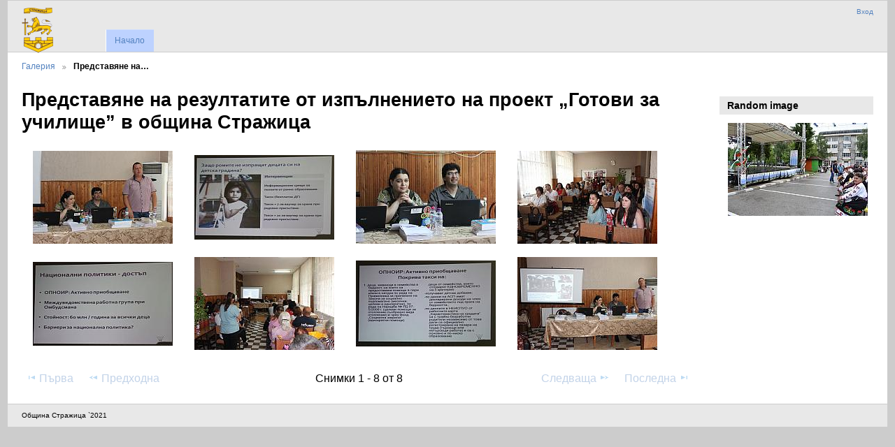

--- FILE ---
content_type: text/html; charset=UTF-8
request_url: https://strazhitsa.com/pictures/index.php/11072019-1
body_size: 2259
content:
<!DOCTYPE html PUBLIC "-//W3C//DTD XHTML 1.0 Transitional//EN"
          "http://www.w3.org/TR/xhtml1/DTD/xhtml1-transitional.dtd">
<html xmlns="http://www.w3.org/1999/xhtml"  xml:lang="en" lang="en">
  <head>
    <meta http-equiv="content-type" content="text/html; charset=UTF-8" />
        <title>
                        Представяне на резултатите от изпълнението на проект „Готови за училище” в община Стражица                  </title>
    <link rel="shortcut icon"
          href="/pictures/lib/images/favicon.ico"
          type="image/x-icon" />
    <link rel="apple-touch-icon-precomposed"
          href="/pictures/lib/images/apple-touch-icon.png" />
            
                            <script type="text/javascript">
    var MSG_CANCEL = "\u041e\u0442\u043a\u0430\u0437";
    </script>
                
        
    



                                <!--[if lte IE 8]>
    <link rel="stylesheet" type="text/css" href="/pictures/themes/widewind/css/fix-ie.css"
          media="screen,print,projection" />
    <![endif]-->

    <!-- LOOKING FOR YOUR CSS? It's all been combined into the link below -->
    <link rel="stylesheet" type="text/css" href="/pictures/index.php/combined/css/b1c1991bcefe7dfc2847672fe6bbe446" media="screen,print,projection" />

    <!-- LOOKING FOR YOUR JAVASCRIPT? It's all been combined into the link below -->
    <script type="text/javascript" src="/pictures/index.php/combined/javascript/82026d96ffccca9111c1d5f3a619101b"></script>
  </head>

  <body >
        <div id="doc3" class="yui-t5 g-view">
            <div id="g-header" class="ui-helper-clearfix">
        <div id="g-banner">
                    <a id="g-logo" class="g-left" href="/pictures/index.php/">
            <img alt="Галерия лого: Вашите снимки на вашия web сайт" src="/pictures/lib/images/logo.png" />
          </a>
                    <ul id='g-login-menu' class="g-inline ui-helper-clear-fix">
    <li>
  <a id='g-login-link'     class="g-dialog-link "
     href="/pictures/index.php/login/ajax"
     title="Вход">
    Вход  </a>
</li>
  </ul>

          
          <!-- hide the menu until after the page has loaded, to minimize menu flicker -->
          <div id="g-site-menu" style="visibility: hidden">
            <ul  class="g-menu">
    <li>
  <a      class="g-menu-link "
     href="/pictures/index.php/"
     title="Начало">
    Начало  </a>
</li>
      </ul>

          </div>
          <script type="text/javascript"> $(document).ready(function() { $("#g-site-menu").css("visibility", "visible"); }) </script>

                  </div>

                <ul class="g-breadcrumbs">
                     <li class="                      g-first">
             <a href="/pictures/index.php/?show=5229">            Галерия            </a>           </li>
                     <li class="g-active                      ">
                        Представяне на…                       </li>
                  </ul>
              </div>
      <div id="bd">
        <div id="yui-main">
          <div class="yui-b">
            <div id="g-content" class="yui-g">
                            <div id="g-info">
    <h1>Представяне на резултатите от изпълнението на проект „Готови за училище” в община Стражица</h1>
  <div class="g-description"></div>
</div>

<ul id="g-album-grid" class="ui-helper-clearfix">
                  <li id="g-item-id-5230" class="g-item g-photo">
        <a href="/pictures/index.php/11072019-1/IMG_8675_1">
            <img class="g-thumbnail" src="/pictures/var/thumbs/11072019-1/IMG_8675_1.JPG?m=1603968557" alt="IMG 8675 1" width="200" height="133"/>          </a>
            <h2><span class="g-photo"></span>
      <a href="/pictures/index.php/11072019-1/IMG_8675_1">IMG 8675 1</a></h2>
    <ul class="g-metadata">
      <li>Видяно: 1781 пъти</li><li>От: Администратор</li>    </ul>
  </li>
                  <li id="g-item-id-5231" class="g-item g-photo">
        <a href="/pictures/index.php/11072019-1/IMG_8684_1">
            <img class="g-thumbnail" src="/pictures/var/thumbs/11072019-1/IMG_8684_1.JPG?m=1603968557" alt="IMG 8684 1" width="200" height="121"/>          </a>
            <h2><span class="g-photo"></span>
      <a href="/pictures/index.php/11072019-1/IMG_8684_1">IMG 8684 1</a></h2>
    <ul class="g-metadata">
      <li>Видяно: 2043 пъти</li><li>От: Администратор</li>    </ul>
  </li>
                  <li id="g-item-id-5232" class="g-item g-photo">
        <a href="/pictures/index.php/11072019-1/IMG_8676_1">
            <img class="g-thumbnail" src="/pictures/var/thumbs/11072019-1/IMG_8676_1.JPG?m=1603968557" alt="IMG 8676 1" width="200" height="134"/>          </a>
            <h2><span class="g-photo"></span>
      <a href="/pictures/index.php/11072019-1/IMG_8676_1">IMG 8676 1</a></h2>
    <ul class="g-metadata">
      <li>Видяно: 1906 пъти</li><li>От: Администратор</li>    </ul>
  </li>
                  <li id="g-item-id-5233" class="g-item g-photo">
        <a href="/pictures/index.php/11072019-1/IMG_8678_1">
            <img class="g-thumbnail" src="/pictures/var/thumbs/11072019-1/IMG_8678_1.JPG?m=1603968557" alt="IMG 8678 1" width="200" height="133"/>          </a>
            <h2><span class="g-photo"></span>
      <a href="/pictures/index.php/11072019-1/IMG_8678_1">IMG 8678 1</a></h2>
    <ul class="g-metadata">
      <li>Видяно: 1877 пъти</li><li>От: Администратор</li>    </ul>
  </li>
                  <li id="g-item-id-5234" class="g-item g-photo">
        <a href="/pictures/index.php/11072019-1/IMG_8690_1">
            <img class="g-thumbnail" src="/pictures/var/thumbs/11072019-1/IMG_8690_1.JPG?m=1603968557" alt="IMG 8690 1" width="200" height="120"/>          </a>
            <h2><span class="g-photo"></span>
      <a href="/pictures/index.php/11072019-1/IMG_8690_1">IMG 8690 1</a></h2>
    <ul class="g-metadata">
      <li>Видяно: 1706 пъти</li><li>От: Администратор</li>    </ul>
  </li>
                  <li id="g-item-id-5235" class="g-item g-photo">
        <a href="/pictures/index.php/11072019-1/IMG_8693_1">
            <img class="g-thumbnail" src="/pictures/var/thumbs/11072019-1/IMG_8693_1.JPG?m=1603968557" alt="IMG 8693 1" width="200" height="133"/>          </a>
            <h2><span class="g-photo"></span>
      <a href="/pictures/index.php/11072019-1/IMG_8693_1">IMG 8693 1</a></h2>
    <ul class="g-metadata">
      <li>Видяно: 2057 пъти</li><li>От: Администратор</li>    </ul>
  </li>
                  <li id="g-item-id-5236" class="g-item g-photo">
        <a href="/pictures/index.php/11072019-1/IMG_8695_1">
            <img class="g-thumbnail" src="/pictures/var/thumbs/11072019-1/IMG_8695_1.JPG?m=1603968557" alt="IMG 8695 1" width="200" height="123"/>          </a>
            <h2><span class="g-photo"></span>
      <a href="/pictures/index.php/11072019-1/IMG_8695_1">IMG 8695 1</a></h2>
    <ul class="g-metadata">
      <li>Видяно: 2064 пъти</li><li>От: Администратор</li>    </ul>
  </li>
                  <li id="g-item-id-5237" class="g-item g-photo">
        <a href="/pictures/index.php/11072019-1/zaglavna_1">
            <img class="g-thumbnail" src="/pictures/var/thumbs/11072019-1/zaglavna_1.JPG?m=1603968557" alt="zaglavna 1" width="200" height="133"/>          </a>
            <h2><span class="g-photo"></span>
      <a href="/pictures/index.php/11072019-1/zaglavna_1">zaglavna 1</a></h2>
    <ul class="g-metadata">
      <li>Видяно: 1765 пъти</li><li>От: Администратор</li>    </ul>
  </li>
  </ul>


<ul class="g-paginator ui-helper-clearfix">
  <li class="g-first">
            <a class="g-button ui-icon-left ui-state-disabled ui-corner-all">
        <span class="ui-icon ui-icon-seek-first"></span>Първа</a>
      
      <a class="g-button ui-icon-left ui-state-disabled ui-corner-all">
      <span class="ui-icon ui-icon-seek-prev"></span>Предходна</a>
    </li>

  <li class="g-info">
                  Снимки 1 - 8 от 8            </li>

  <li class="g-text-right">
      <a class="g-button ui-state-disabled ui-icon-right ui-corner-all">
      <span class="ui-icon ui-icon-seek-next"></span>Следваща</a>
  
            <a class="g-button ui-state-disabled ui-icon-right ui-corner-all">
        <span class="ui-icon ui-icon-seek-end"></span>Последна</a>
        </li>
</ul>
            </div>
          </div>
        </div>
        <div id="g-sidebar" class="yui-b">
                    <div id="g-view-menu" class="g-buttonset ui-helper-clearfix">
        </div>

<div id="g-image-block" class="g-block">
  <h2>Random image</h2>
  <div class="g-block-content">
    <div class="g-image-block">
  <a href="/pictures/index.php/image_block/random/2206">
   <img class="g-thumbnail" src="/pictures/var/thumbs/9-may-2018/DSC_0056.JPG?m=1603968546" alt="DSC 0056" width="200" height="133"/>  </a>
</div>
  </div>
</div>
                  </div>
      </div>
      <div id="g-footer" class="ui-helper-clearfix">
                
                <ul id="g-credits" class="g-inline">
          <li class="g-first">Община Стражица `2021</li>        </ul>
              </div>
    </div>
      </body>
</html>
